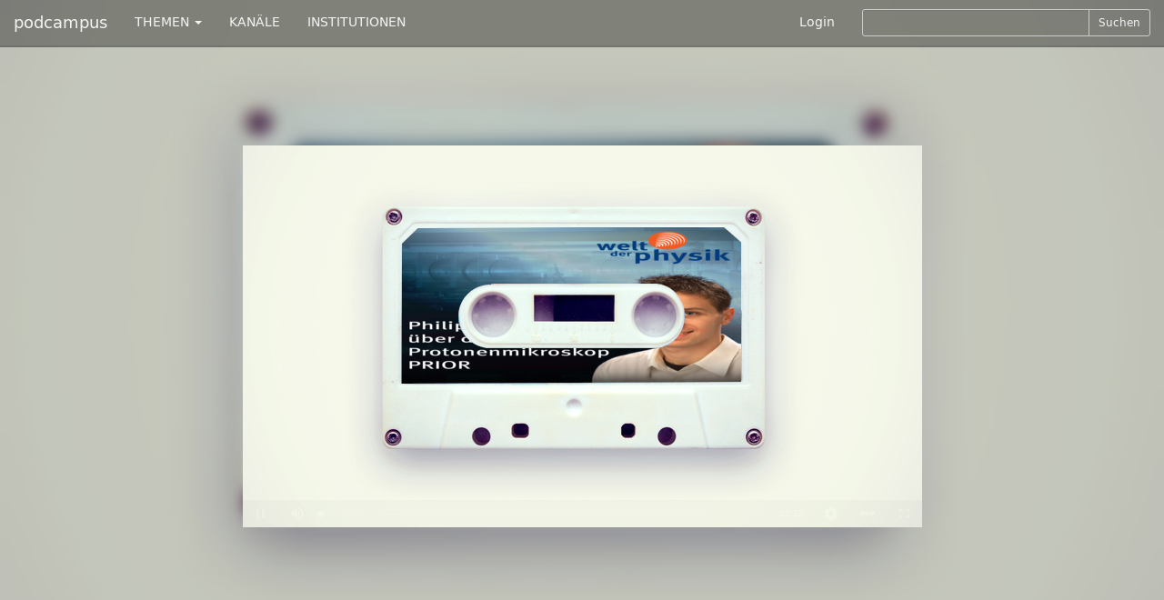

--- FILE ---
content_type: text/html; charset=utf-8
request_url: https://podcampus.de/nodes/wZgop
body_size: 5327
content:
<!DOCTYPE html>
<html>
<head>
<title>podcampus | Folge 164 – Protonenmikroskop PRIOR</title>
<meta charset='utf-8'>
<meta content='IE=edge' http-equiv='X-UA-Compatible'>
<meta content='width=device-width, initial-scale=1' name='viewport'>
<meta content='Schwerpunkt: Philipp-Michael Lang von der TU Darmstadt über ein neuartiges Mikroskop, in dem Protonen – die positiv geladenen Bausteine von Atomkernen –...' name='description'>

<link href="https://podcampus.de/channels/xqORD.rss" rel="alternate" title="Welt der Physik RSS-Feed auf podcampus.de" type="application/rss+xml" />

<!-- Twitter Card data -->
<meta content='summary' property='twitter:card'>
<meta content='@podcampus' property='twitter:site'>
<meta content='https://podcampus.de/nodes/wZgop' property='twitter:url'>
<!-- Open Graph data -->
<meta content='Folge 164 – Protonenmikroskop PRIOR' property='og:title'>
<meta content='article' property='og:type'>
<meta content='https://podcampus.de/nodes/wZgop' property='og:url'>
<meta content='https://podcampus.de:443/uploads/node/uploaded_still/390/medium_cover.png' property='og:image'>
<meta content='Schwerpunkt: Philipp-Michael Lang von der TU Darmstadt über ein neuartiges Mikroskop, in dem Protonen – die positiv geladenen Bausteine von Atomkernen – Objekte durchleuchten und deren Struktur sichtbar machen || Nachrichten: Photosynthese in bewegten Bildern | Spiegel verdoppelt Lichtfrequenz | Sternexplosionen liefern reichlich Staub || Veranstaltungen: Heidelberg | Karlsruhe | Regensburg' property='og:description'>
<meta content='podcampus.de' property='og:site_name'>


<link href="https://maxcdn.bootstrapcdn.com/font-awesome/4.4.0/css/font-awesome.min.css" media="all" rel="stylesheet" />
<link data-turbolinks-track="true" href="/assets/application-b04a181e50404e2deb54ddde2593375e.css" media="all" rel="stylesheet" />
<script src="/assets/modernizr-1af3caa1324e15e8d7eb4d703ae076df.js"></script>
<meta content="authenticity_token" name="csrf-param" />
<meta content="1NnedPZ2IGc3WDyNWnOZgHgHYfaNYGoyVyA/z6+SLIc=" name="csrf-token" />
<!-- HTML5 shim and Respond.js IE8 support of HTML5 elements and media queries -->
<!--[if lt IE 9]>
<script src='https://oss.maxcdn.com/libs/html5shiv/3.7.0/html5shiv.js'></script>
<script src='https://oss.maxcdn.com/libs/respond.js/1.4.2/respond.min.js'></script>
<![endif]-->
</head>
<body class='chmln'>
<div class='navbar navbar-inverse navbar-fixed-top' id='masternav' role='navigation'>
<div class='container'>
<div class='header'>
<a class="navbar-brand" href="https://podcampus.de/">podcampus</a>
<button class='navbar-toggle navbar-collapse-left' data-target='#navbar-collapse-left' data-toggle='collapse' type='button'>
<span class='sr-only'>Toggle navigation</span>
<span class='icon-bar'></span>
<span class='icon-bar'></span>
<span class='icon-bar'></span>
</button>
<button class='navbar-toggle navbar-collapse-right' data-target='#navbar-collapse-right' data-toggle='collapse' type='button'>
<span class='sr-only'>Toggle navigation</span>
<span class='glyphicon glyphicon-search'></span>
</button>
</div>
<div class='navbar-collapse collapse' id='navbar-collapse-left'>
<ul class='nav navbar-nav'>
<li class='dropdown'>
<a class='dropdown-toggle' data-toggle='dropdown' href='#'>
THEMEN
<b class='caret'></b>
</a>
<ul class='dropdown-menu'>
<li><a href="/channels?subject=Biologie">Biologie</a></li>
<li><a href="/channels?subject=Chemie">Chemie</a></li>
<li><a href="/channels?subject=Erziehungswissenschaften">Erziehungswissenschaften</a></li>
<li><a href="/channels?subject=Geowissenschaften">Geowissenschaften</a></li>
<li><a href="/channels?subject=Hochschule">Hochschule</a></li>
<li><a href="/channels?subject=Informatik">Informatik</a></li>
<li><a href="/channels?subject=Ingenieurwissenschaften">Ingenieurwissenschaften</a></li>
<li><a href="/channels?subject=Kunst%2FDesign">Kunst/Design</a></li>
<li><a href="/channels?subject=Mathematik">Mathematik</a></li>
<li><a href="/channels?subject=Medien">Medien</a></li>
<li><a href="/channels?subject=Medizin">Medizin</a></li>
<li><a href="/channels?subject=Musik">Musik</a></li>
<li><a href="/channels?subject=Philosophie%2FGeschichte">Philosophie/Geschichte</a></li>
<li><a href="/channels?subject=Physik">Physik</a></li>
<li><a href="/channels?subject=Politik%2FInternationales">Politik/Internationales</a></li>
<li><a href="/channels?subject=Psychologie">Psychologie</a></li>
<li><a href="/channels?subject=Recht">Recht</a></li>
<li><a href="/channels?subject=Sport">Sport</a></li>
<li><a href="/channels?subject=Sprache%2FLiteratur">Sprache/Literatur</a></li>
<li><a href="/channels?subject=Wirtschaft%2FSoziologie">Wirtschaft/Soziologie</a></li>
<li><a href="/channels?subject=Service">Service</a></li>
</ul>
</li>
<li><a href="https://podcampus.de/channels">KANÄLE</a></li>
<li><a href="https://podcampus.de/institutions">INSTITUTIONEN</a></li>
</ul>
</div>
<div class='navbar-collapse collapse' id='navbar-collapse-right'>
<ul class='nav navbar-nav navbar-right'>
<li><a href="/login">Login</a></li>
<li>
<div class='search-form'>
<form accept-charset="UTF-8" action="/search" class="form-inline" method="get"><div style="display:none"><input name="utf8" type="hidden" value="&#x2713;" /></div><div class='search-controls input-group input-group-sm'>
<input class="typeahead input-sm form-control" hide_label="true" id="_query" name="[query]" type="text" />
<span class='input-group-btn'>
<button class='btn btn-default' type='submit'>
Suchen
</button>
</span>
</div>
</form>

</div>
</li>
</ul>
</div>
</div>
</div>

<div class='jumbotron jumbovideo'>
<div id='background' style='background-image: url(/uploads/node/uploaded_still/390/medium_cover.png);'>
<div class='container center' id='player_container'>
<video class='video-js vjs-big-play-centered vjs-default-skin vjs-16-9' controls='' data-jsonpath='/nodes/wZgop.json' id='nodeplayer' preload='auto'>
</video>
</div>
</div>
</div>


<img alt="Large cover" class="vjs-poster hidden chmln_img" src="/uploads/node/uploaded_still/390/large_cover.png" />
<nav class='favbar navbar navbar-default chmln1' id='nodenav' role='navigation'>
<div class='container'>
<div class='navbar-header'>
<button class='navbar-toggle' data-target='#favbar-collapse-1' data-toggle='collapse' type='button'>
<span class='sr-only'>Toggle navigation</span>
<span class='icon-bar'></span>
<span class='icon-bar'></span>
<span class='icon-bar'></span>
</button>
</div>
<div class='collapse navbar-collapse' id='favbar-collapse-1'>
<ul class='nav navbar-nav'>
<li class='first'>
<a class="vote_link hidden" data-node-id="390" data-remote="true" href="#">#</a>
</li>
<li>
<a>99 Hits</a>
</li>
<li class='dropdown'>
<a class='dropdown-toggle' data-toggle='dropdown' href='#' id='share_btn'>
Teilen
<span class='caret'></span>
</a>
<div class='dropdown-menu share' role='menu'>
<div class='container'>
<p>
<strong>Diesen Beitrag teilen</strong>
</p>
<p>Aus Datenschutzgründen müssen die Funktionen zunächst jeweils aktiviert werden, bevor die Sharing-Plugins zur Verfügung gestellt werden.</p>
<div id='socialshareprivacy'></div>
</div>
</div>

</li>
<li class='dropdown'>
<a class='dropdown-toggle' data-toggle='dropdown' href='#'>
Abonnieren
<span class='caret'></span>
</a>
<ul class='dropdown-menu' role='menu'>
<li><a href="https://podcampus.de/channels/xqORD.rss" target="blank">RSS</a></li>
<li><a href="itpc://podcampus.de/channels/xqORD.rss" target="blank">iTunes</a></li>
</ul>
</li>
<li class='dropdown'>
<a class='dropdown-toggle' data-toggle='dropdown' href='#' id='embed_btn'>
Einbetten
<span class='caret'></span>
</a>
<div class='dropdown-menu embed' role='menu'>
<div class='container'>
<form accept-charset="UTF-8" action="/nodes/wZgop" class="form" id="embed_code_form" method="post"><div style="display:none"><input name="utf8" type="hidden" value="&#x2713;" /><input name="authenticity_token" type="hidden" value="1NnedPZ2IGc3WDyNWnOZgHgHYfaNYGoyVyA/z6+SLIc=" /></div><input id="id" name="id" type="hidden" value="wZgop" />
<input id="type" name="type" type="hidden" value="node" />
<input id="obj_url" name="obj_url" type="hidden" value="https://podcampus.de/nodes/wZgop" />
<input id="embed_js" name="embed_js" type="hidden" value="https://podcampus.de/assets/embed.js" />
<div class="form-group"><label class="control-label" for="_resolution">Darstellungsgröße</label><br>
<div class='btn-group resolution' data-toggle='buttons'>
<label class="btn btn-default groupbtn" for="_audio"><input id="resolution_audio" name="resolution" type="radio" value="audio" />
Audio
</label></div>
</div><div class="form-group"><label class="control-label" for="_options">Optionen beim Einbetten</label><br>
<div class='btn-group options' data-toggle='buttons'>
<label class="btn btn-default groupbtn" for="_autostart"><input id="option" name="option" type="checkbox" value="autostart" />
Autostart
</label><label class="btn btn-default groupbtn" for="_repeat"><input id="option" name="option" type="checkbox" value="repeat" />
Wiederholen
</label></div>
</div><div class="form-group"><label class="control-label" for="_embed_code">Embed-Code</label><textarea class="form-control" id="_embed_code" name="[embed_code]" onclick="this.select()" rows="5" spellcheck="false">
</textarea><span class="help-block"><a class="iframe_toggle active" data-remote="true" href="/nodes/wZgop" id="iframe_embed">als Video-Element</a></span></div>
<div class="form-group"><label class="control-label" for="_comm_sy">Embed-Code zur Nutzung in CommSy <a href="http://www.commsy.net" rel="nofollow">*</a></label><input class="form-control" id="_comm_sy" name="[comm_sy]" onclick="this.select()" type="text" /></div>
</form>

</div>
</div>

</li>
<li class='dropdown'>
<a class='dropdown-toggle' data-toggle='dropdown' href='#' id='tags_btn'>
7 Tags
<span class='caret'></span>
</a>
<ul class='dropdown-menu' id='tags' role='menu'>
<li>
<a class="tag" href="/search/PRIOR?fields=tags">PRIOR</a>
</li>
<li>
<a class="tag" href="/search/Protonen?fields=tags">Protonen</a>
</li>
<li>
<a class="tag" href="/search/Protonenmikroskop?fields=tags">Protonenmikroskop</a>
</li>
<li>
<a class="tag" href="/search/Mikkoskop?fields=tags">Mikkoskop</a>
</li>
<li>
<a class="tag" href="/search/GSI?fields=tags">GSI</a>
</li>
<li>
<a class="tag" href="/search/FAIR?fields=tags">FAIR</a>
</li>
<li>
<a class="tag" href="/search/Protonentherapie?fields=tags">Protonentherapie</a>
</li>
</ul>

</li>
<li>
<a href="/nodes/wZgop/flag">Melden</a>
</li>
</ul>
</div>
</div>
</nav>

<div class='nodes chmln2'>
<div class='container'>
<div class='row'>
<div class='col-md-8'>
<h4>Folge 164 – Protonenmikroskop PRIOR</h4>
<div class='zweispaltig'>
<p>Schwerpunkt: Philipp-Michael Lang von der TU Darmstadt über ein neuartiges Mikroskop, in dem Protonen – die positiv geladenen Bausteine von Atomkernen – Objekte durchleuchten und deren Struktur sichtbar machen || Nachrichten: Photosynthese in bewegten Bildern | Spiegel verdoppelt Lichtfrequenz | Sternexplosionen liefern reichlich Staub || Veranstaltungen: Heidelberg | Karlsruhe | Regensburg</p>

</div>
</div>
<div class='col-md-4'>
<h4><p>Welt der Physik</p></h4>
<h5><a href="/institutions/deutsche-physikalische-gesellschaft">Deutsche Physikalische Gesellschaft</a></h5>
<ul class='list-unstyled list-inline'>
<li>
317562 Hits
</li>
<li>
|
</li>
<li>
1398 Votes
</li>
<li>
|
</li>
<li>
368 Beiträge
</li>
</ul>
<p><p>Unter dem Fragemotto <q>... heute schon geforscht?</q> präsentiert die <a href="http://www.dpg-physik.de/index.html" target="_blank">Deutsche Physikalische Gesellschaft e.V.</a> eine Auswahl der Themen als Audio-Podcast.</p></p>

<p><a href="http://www.weltderphysik.de/de/6663.php" target="_blank">Physik-Podcastplattform</a> der Deutschen Physikalischen Gesellschaft e.V.</p>
</p>
<p>
Zu
<a href="/channels/xqORD">Welt der Physik</a>
</p>
</div>
</div>
</div>
</div>
<div class='nodes chmln3'>
<div class='container'>
<h4>Weitere Beiträge des Kanals</h4>
<div class='borderless'><a class="flowlink media col-md-nodeflow" href="/nodes/wYObg"><div class='media-object channelthumb'>
<div class='media-body'>
<div class='media-heading'>
<h5 class='captiontitle twolines'>Folge 371 – 1,5-Grad-Ziel</h5>
</div>
</div>
<div class='caption'>
<h4 class='captiontitle twolines'>Folge 371 – 1,5-Grad-Ziel</h4>
<h5 class='captiontitle oneline'>
Welt der Physik
</h5>
<h5 class='captiontitle oneline'>
Deutsche Physikalische Gesellschaft
</h5>
<p>
335 Hits
|
0 Votes
</p>
<p>
03.07.2025 08:45
|
Länge
00:17:23
</p>
</div>
<img alt="Medium cover" src="/uploads/node/uploaded_still/9515/medium_cover.png" />
</div>
</a><a class="flowlink media col-md-nodeflow" href="/nodes/wNzYg"><div class='media-object channelthumb'>
<div class='media-body'>
<div class='media-heading'>
<h5 class='captiontitle twolines'>Folge 370 – Quanteninternet</h5>
</div>
</div>
<div class='caption'>
<h4 class='captiontitle twolines'>Folge 370 – Quanteninternet</h4>
<h5 class='captiontitle oneline'>
Welt der Physik
</h5>
<h5 class='captiontitle oneline'>
Deutsche Physikalische Gesellschaft
</h5>
<p>
444 Hits
|
0 Votes
</p>
<p>
05.06.2025 09:30
|
Länge
00:14:43
</p>
</div>
<img alt="Medium cover" src="/uploads/node/uploaded_still/9514/medium_cover.png" />
</div>
</a><a class="flowlink media col-md-nodeflow" href="/nodes/RPmOr"><div class='media-object channelthumb'>
<div class='media-body'>
<div class='media-heading'>
<h5 class='captiontitle twolines'>Folge 369 – Allgemeine Relativitätstheorie</h5>
</div>
</div>
<div class='caption'>
<h4 class='captiontitle twolines'>Folge 369 – Allgemeine Relativitätstheorie</h4>
<h5 class='captiontitle oneline'>
Welt der Physik
</h5>
<h5 class='captiontitle oneline'>
Deutsche Physikalische Gesellschaft
</h5>
<p>
677 Hits
|
0 Votes
</p>
<p>
01.05.2025 10:00
|
Länge
00:18:33
</p>
</div>
<img alt="Medium cover" src="/uploads/node/uploaded_still/9510/medium_cover.png" />
</div>
</a><a class="flowlink media col-md-nodeflow" href="/nodes/RkPdV"><div class='media-object channelthumb'>
<div class='media-body'>
<div class='media-heading'>
<h5 class='captiontitle twolines'>Folge 368 - Erdbeobachtung per Satellit</h5>
</div>
</div>
<div class='caption'>
<h4 class='captiontitle twolines'>Folge 368 - Erdbeobachtung per Satellit</h4>
<h5 class='captiontitle oneline'>
Welt der Physik
</h5>
<h5 class='captiontitle oneline'>
Deutsche Physikalische Gesellschaft
</h5>
<p>
449 Hits
|
0 Votes
</p>
<p>
03.04.2025 09:00
|
Länge
00:17:57
</p>
</div>
<img alt="Medium cover" src="/uploads/node/uploaded_still/9511/medium_cover.png" />
</div>
</a><a class="flowlink media col-md-nodeflow" href="/nodes/Rbyqz"><div class='media-object channelthumb'>
<div class='media-body'>
<div class='media-heading'>
<h5 class='captiontitle twolines'>Folge 367 - MRT</h5>
</div>
</div>
<div class='caption'>
<h4 class='captiontitle twolines'>Folge 367 - MRT</h4>
<h5 class='captiontitle oneline'>
Welt der Physik
</h5>
<h5 class='captiontitle oneline'>
Deutsche Physikalische Gesellschaft
</h5>
<p>
347 Hits
|
0 Votes
</p>
<p>
06.03.2025 09:00
|
Länge
00:12:49
</p>
</div>
<img alt="Medium cover" src="/uploads/node/uploaded_still/9512/medium_cover.png" />
</div>
</a><a class="flowlink media col-md-nodeflow" href="/nodes/QVONL"><div class='media-object channelthumb'>
<div class='media-body'>
<div class='media-heading'>
<h5 class='captiontitle twolines'>Folge 366 – Quantenkryptographie</h5>
</div>
</div>
<div class='caption'>
<h4 class='captiontitle twolines'>Folge 366 – Quantenkryptographie</h4>
<h5 class='captiontitle oneline'>
Welt der Physik
</h5>
<h5 class='captiontitle oneline'>
Deutsche Physikalische Gesellschaft
</h5>
<p>
605 Hits
|
0 Votes
</p>
<p>
06.02.2025 09:00
|
Länge
00:24:43
</p>
</div>
<img alt="Medium cover" src="/uploads/node/uploaded_still/9509/medium_cover.png" />
</div>
</a></div>
</div>
</div>
<div class='nodes chmln4 concealed' data-url='/nodes/wZgop/similar' id='similar'>
<div class='container'>
<h4>Ähnliche Beiträge</h4>
<div class='borderless'></div>
</div>
</div>

<div class='footertron'>
<div class='container'>
<hr>
<footer>
<ul class='list-inline pull-right'>
<li><a href="/pages/ueber-uns">Über&nbsp;uns</a></li>
<li>|</li>
<li><a href="/pages/datenschutzerklaerung">Datenschutzerklärung</a></li>
<li>|</li>
<li><a href="/pages/impressum">Impressum</a></li>
<li>|</li>
<li><a href="/pages/hilfe">Hilfe</a></li>
<li>|</li>
<li><a href="/emails/new">Kontakt</a></li>
</ul>
&#169;
<a href="http://www.mmkh.de" rel="nofollow" target="blank">Multimedia Kontor Hamburg 2014</a>
<p class='hidden' id='old_browser_warning'>Diese Website nutzt Technologien, die Ihr Internetbrowser leider nicht unterstützt. Um unser Angebot in vollem Umfang nutzen zu können, aktualisieren Sie bitte Ihren Browser.</p>
</footer>
</div>
</div>
<script data-turbolinks-track="true" src="/assets/application-01a58f425e6d9b9d2c445e3ffbfccad9.js"></script>
        <!-- Piwik -->
        <script type="text/javascript">
        var _paq = _paq || [];
        (function(){
            var u=(("https:" == document.location.protocol) ? "https://pathfinder.mmkh.net/piwik/" : "http://pathfinder.mmkh.net/piwik/");
            _paq.push(['setSiteId', 1]);
            _paq.push(['setTrackerUrl', u+'piwik.php']);
            _paq.push(['trackPageView']);
            var d=document,
                g=d.createElement('script'),
                s=d.getElementsByTagName('script')[0];
                g.type='text/javascript';
                g.defer=true;
                g.async=true;
                g.src=u+'piwik.js';
                s.parentNode.insertBefore(g,s);
        })();
        </script>
        <!-- End Piwik Tag -->

</body>
</html>
